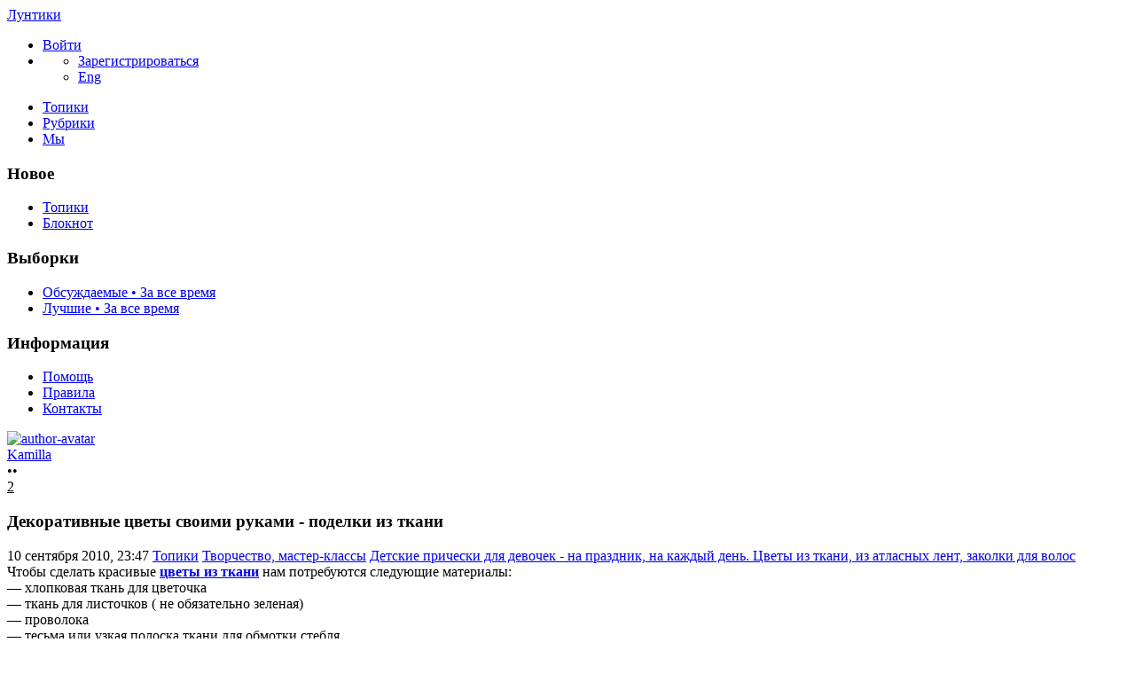

--- FILE ---
content_type: text/html; charset=utf-8
request_url: https://luntiki.ru/blog/pricheski/1205.html
body_size: 14900
content:
<!DOCTYPE html>

<!--[if lt IE 7]> <html class="no-js ie6 oldie" lang="ru"> <![endif]-->
<!--[if IE 7]>    <html class="no-js ie7 oldie" lang="ru"> <![endif]-->
<!--[if IE 8]>    <html class="no-js ie8 oldie" lang="ru"> <![endif]-->
<!--[if gt IE 8]><!--> <html class="no-js" lang="ru"> <!--<![endif]-->
<!--[if !IE]><html lang="ru"><![endif]-->

<head>
	
	<meta charset="utf-8">

	<!--[if IE]>
	<meta http-equiv="X-UA-Compatible" content="IE=edge,chrome=1">
	<![endif]-->

			<title>Декоративные цветы своими руками - поделки из ткани / Детские прически для девочек - на праздник, на каждый день. Цветы из ткани, из атласных лент, заколки для волос / Лунтики | 1205</title>
		<meta name="description" content="Чтобы сделать красивые цветы из ткани нам потребуются следующие материалы: — хлопковая ткань для цветочка — ткань для листочков (">
		<meta name="keywords" content="Декоративные цветы,цветы своими руками,поделки из ткани,детские поделки">

	<meta property="og:title" content="Декоративные цветы своими руками - поделки из ткани - Лунтики" />
	<meta property="og:description" content="Чтобы сделать красивые цветы из ткани нам потребуются следующие материалы: — хлопковая ткань для цветочка — ткань для листочков (" />
	<meta property="og:type" content="article" />
	<meta property="og:url" content="https://luntiki.ru/blog/pricheski/1205.html" />
	<meta property="og:image" content="https://luntiki.ru/uploads/topics/preview/00/00/12/05/ac0975925e.jpg" />

			<meta name="viewport" content="width=device-width, initial-scale=1.0, minimum-scale=1.0, maximum-scale=1.0, user-scalable=no">
		<link rel='stylesheet' href='https://luntiki.ru/templates/cache/new/8549a32a350bbea38a93f8f3d4ce198d.css?v=11112' />
<link rel='stylesheet' href='https://luntiki.ru/templates/skin/new/themes/default/icons/css/fontello.css?v=11112' />

		<link rel="stylesheet" href="https://luntiki.ru/templates/skin/new/css/media.css?v=11112">
	
	<meta name="msapplication-TileColor" content="#ffffff">
	<meta name="msapplication-TileImage" content="icon-win.png">
	<meta name="theme-color" content="#ffffff">

	<link rel="icon" href="https://luntiki.ru/favicon.svg" type="image/svg+xml">
	<link rel="icon" href="https://luntiki.ru/favicon.ico" type="image/x-icon">
	<link rel="icon" type="image/png" href="https://luntiki.ru/images/meta/favicon-16x16.png" sizes="16x16">
	<link rel="icon" type="image/png" href="https://luntiki.ru/images/meta/favicon-32x32.png" sizes="32x32">
	<link rel="icon" type="image/png" href="https://luntiki.ru/images/meta/favicon-48x48.png" sizes="48x48">
	<link rel="apple-touch-icon" href="https://luntiki.ru/images/meta/apple-touch-icon.png" sizes="180x180">
	<link color="#ffffff" rel="mask-icon" href="https://luntiki.ru/images/meta/safari-pinned-tab.svg">
	<link rel="manifest" href="https://luntiki.ru/images/meta/site.webmanifest">
	<link rel="search" type="application/opensearchdescription+xml" href="https://luntiki.ru/search/opensearch/" title="Лунтики. Развиваем детей. Творчество и игрушки" />
	<link rel="preload" href="https://mc.yandex.ru/metrika/tag.js" as="script">

			<link rel="alternate" type="application/rss+xml" href="https://luntiki.ru/rss/comments/1205/" title="Декоративные цветы своими руками - поделки из ткани">
	
			<link rel="canonical" href="https://luntiki.ru/blog/pricheski/1205.html" />
	
	
	<script>
		var DIR_WEB_ROOT 			= 'https://luntiki.ru';
		var DIR_STATIC_SKIN 		= 'https://luntiki.ru/templates/skin/new';
		var DIR_ROOT_ENGINE_LIB 	= 'https://luntiki.ru/engine/lib';
		var LIVESTREET_SECURITY_KEY = '6bc384a0a8ff738396735dfd3a7651a5';
		var SESSION_ID				= '712c38a4b313e3b1f7726e18c51bf4d4';
		var BLOG_USE_TINYMCE		= '';
		var TINYMCE_LANG = 'en';
					TINYMCE_LANG = 'ru';
				var aRouter = new Array();
					aRouter['error'] = 'https://luntiki.ru/error/';
					aRouter['registration'] = 'https://luntiki.ru/r-t/';
					aRouter['profile'] = 'https://luntiki.ru/profile/';
					aRouter['my'] = 'https://luntiki.ru/my/';
					aRouter['blog'] = 'https://luntiki.ru/blog/';
					aRouter['diaries'] = 'https://luntiki.ru/diaries/';
					aRouter['index'] = 'https://luntiki.ru/index/';
					aRouter['topic'] = 'https://luntiki.ru/topic/';
					aRouter['login'] = 'https://luntiki.ru/login/';
					aRouter['people'] = 'https://luntiki.ru/people/';
					aRouter['settings'] = 'https://luntiki.ru/settings/';
					aRouter['tag'] = 'https://luntiki.ru/tag/';
					aRouter['talk'] = 'https://luntiki.ru/talk/';
					aRouter['comments'] = 'https://luntiki.ru/comments/';
					aRouter['rss'] = 'https://luntiki.ru/rss/';
					aRouter['link'] = 'https://luntiki.ru/link/';
					aRouter['question'] = 'https://luntiki.ru/question/';
					aRouter['blogs'] = 'https://luntiki.ru/blogs/';
					aRouter['search'] = 'https://luntiki.ru/search/';
					aRouter['admin'] = 'https://luntiki.ru/admin/';
					aRouter['ajax'] = 'https://luntiki.ru/ajax/';
					aRouter['feed'] = 'https://luntiki.ru/feed/';
					aRouter['stream'] = 'https://luntiki.ru/stream/';
					aRouter['photoset'] = 'https://luntiki.ru/photoset/';
					aRouter['subscribe'] = 'https://luntiki.ru/subscribe/';
					aRouter['language'] = 'https://luntiki.ru/language/';
					aRouter['activity'] = 'https://luntiki.ru/activity/';
					aRouter['write'] = 'https://luntiki.ru/write/';
					aRouter['like'] = 'https://luntiki.ru/like/';
					aRouter['menu'] = 'https://luntiki.ru/menu/';
					aRouter['toynews'] = 'https://luntiki.ru/toynews/';
					aRouter['page'] = 'https://luntiki.ru/page/';
					aRouter['role'] = 'https://luntiki.ru/role/';
					aRouter['role_ajax'] = 'https://luntiki.ru/role_ajax/';
					aRouter['role_people'] = 'https://luntiki.ru/role_people/';
					aRouter['sitemap'] = 'https://luntiki.ru/sitemap/';
					aRouter['category'] = 'https://luntiki.ru/category/';
					aRouter['uploader'] = 'https://luntiki.ru/uploader/';
					aRouter['redirect'] = 'https://luntiki.ru/redirect/';
					aRouter['dontgo'] = 'https://luntiki.ru/dontgo/';
		
		var tinyMCE = false;
	</script>

	<script>
	var LS_ROUTER_ACTION = 'blog';
	var LS_ROUTER_EVENT = 'pricheski';
</script>

		

</head>

	
	



<body class=" ls-user-role-guest ls-user-role-not-admin blog width-fixed">
	<div id="header-preloader"></div>
	<!-- Langchange plugin -->

<!-- /Langchange plugin -->

	<div id="header-back"></div>
				<header id="header">
	
	

	<div class="container2">
		<nav class="navbar clearfix">
			<div id="top-header" class="top-header clearfix">
				<div class="site-brand">
					<a class="site-name" href="https://luntiki.ru">Лунтики</a>
					<i class="feast"></i>
				</div>
				<div class="navbar-right">
					<div class="userbar" aria-label="Меню пользователя">
													<ul class="userset">
								<li class="log"><a href="https://luntiki.ru/login/" class="btn-or js-login-form-show" role="button" aria-label="Войти"><span>Войти</span></a></li>
								<li class="dropdown user-settings" id="dropdown-user">
								<a data-toggle="dropdown" data-target="#" role="button" aria-label="Меню пользователя" id="dropdown-user-trigger"><i class="icons-settings"></i></a>
										<ul class="dropdown-menu">
											<li class="wrapper">
												<a href="https://luntiki.ru/r-t/" class="js-registration-form-show" role="button" aria-label="Зарегистрироваться">Зарегистрироваться</a>
											</li>
											<li>
																									<span class="eng fl-r"><a href="?language=english" class="ex lang" title="Английский" role="button" aria-label="Английский">Eng</a></span>
																							</li>
										</ul>
								</li>
							</ul>
											</div>
				</div>

				<div class="search-box">
					<a href="/page/search/" class="searcher1" role="button" aria-label="Поиск" ><i class="icons-search"></i></a>
				</div>
				<nav class="pages" aria-label="Главное меню">
					<ul class="nav navbar-nav">
						<li class="j1 active"><a href="https://luntiki.ru/blog/">Топики</a></li>
						<li class="j2 "><a href="https://luntiki.ru/blogs/" tabindex="0">Рубрики</a></li>
						<li class="j3 "><a href="https://luntiki.ru/people/" tabindex="0">Мы</a></li>
					</ul>
				</nav>
			</div>
		</nav>

		
	</div>
</header>
		<div id="container2">

			<div id="container" class="">
					<div class="menu-container">
<div class="menu">
	<div class="mob-menu">
								<a href="https://luntiki.ru/login/" title="Написать" class="btn-write js-login-form-show sign-in" role="button" aria-label="Написать"><i class="icons-edit-alt"></i></a>
			
							<a href="/page/search/" class="searcher1" role="button" aria-label="Поиск"><i class="icons-search"></i></a>
										</div>
</div>
</div>					
				<nav id="menuside" class="left-sidebar clearfix">
	
	

																<span id="amenu"></span>
<section class="left-block">
	<header>
		<h3>Новое</h3>
	</header>
	<ul>
				<li ><a href="https://luntiki.ru/blog/new/" title="За 24 часа">Топики </a></li>

		<li ><a href="https://luntiki.ru/diaries/new/" title="За 24 часа">Блокнот </a></li>

			</ul>
</section>

<section class="left-block nav-sort">
	<header>
		<h3>Выборки</h3>
	</header>
	<ul>
					<li ><a href="https://luntiki.ru/blog/discussed/?period=all">Обсуждаемые • За все время</a></li>
		
					<li ><a href="https://luntiki.ru/blog/top/?period=all">Лучшие • За все время</a></li>
		
		
		
	</ul>
</section>													<section class="left-block">
		<header>
			<h3>Информация</h3>
		</header>
		<ul>
			<li ><a href="https://luntiki.ru/page/about/">Помощь</a></li>
			<li ><a href="https://luntiki.ru/page/rules/">Правила</a></li>
			<li ><a href="https://luntiki.ru/page/contacts/">Контакты</a></li>
		</ul>
	</section>
			</nav>
				<div id="wrapper" class="clearfix 
											centr-content 
					 
											 
					">

						<div id="content" role="main" class="main-content " >
								

								

	

<section class="main-topic">
	<article class="topic topic-type-topic js-topic">
		<header>
			<div class="topic-author">
					
<div class="author-profile">
	<a href="https://luntiki.ru/profile/Kamilla/"><img src="https://luntiki.ru/templates/skin/new/images/avatar_female_48x48.svg" alt="author-avatar" class="author-avatar"></a>
	<div>
		<div class="b-r">
			<span class="f-b"><a rel="author" href="https://luntiki.ru/profile/Kamilla/" class="user-name"><span class="r1">Kamilla</span></a> 
						<span class="online-marker status-offline" title="Оффлайн"></span>
						</span>
		</div>
								</div>
</div>				
				<div class="author-links">
										<div class="topic-lickes topic-full topic-info-vote">
						<div id="vote_area_topic_1205" class="vote-topic
																	
																																			vote-not-self
																	
																																			not-voted
																	
																	
																	">
							<div class="vote-item vote-up" role="button" aria-label="нравится" onclick="return ls.vote.vote(1205,this,1,'topic');">
								<span class="no-p"><i class="icons-thumbs_up"></i></span>
							</div>
							<div class="vote-item vote-count" title="всего проголосовало: 0">
								<span class="no-p" id="vote_total_topic_1205">
																	&bull;&bull;
																</span>
							</div>
							
													</div>
					</div>

					<span class="topic-info-favourite" role="button" aria-label="добавить в избранное" onclick="return ls.favourite.toggle(1205,$('#fav_topic_1205'),'topic');">
						<u id="fav_topic_1205" class="favourite icons-f " title="избранное"></u><u class="fav-count favourite-count" id="fav_count_topic_1205"></u>
					</span>

					<span class="topic-comment"><a href="https://luntiki.ru/blog/pricheski/1205.html#comments" title="читать комментарии" aria-label="читать комментарии"><i class="icon icons-topic"></i></a><u title="Комментарии">2</u></span>
				</div>
			</div>

			<h1 class="main-topic-title topic-title">
									 
					Декоративные цветы своими руками - поделки из ткани
																
				<span class="topic-info">
					
					
				</span>
			</h1>
		</header>

		<div class="topic-category">
			<span><time datetime="2010-09-10T23:47:35+04:00" title="10 сентября 2010, 23:47">10 сентября 2010, 23:47</time></span>
						<a href="https://luntiki.ru/blog/" class="topic-blog">Топики</a><i class="icons-chevron-right"></i>
												<a href="https://luntiki.ru/category/tvorchestvo-masterklassy/" class="topic-blog">Творчество, мастер-классы</a><i class="icons-chevron-right"></i>
								<a href="https://luntiki.ru/blog/pricheski/" class="topic-blog">Детские прически для девочек - на праздник, на каждый день. Цветы из ткани, из атласных лент, заколки для волос</a>
									<a href="#" onclick="return ls.infobox.showInfoBlog(this,3135);"><i class="icons-chevron-down orange"></i></a>
									</div>

			
		<div class="topic-body">
			<div class="topic-text" id="topic_content_id_1205">
				Чтобы сделать красивые <strong><a href="https://luntiki.ru/blog/pricheski/">цветы из ткани</a></strong> нам потребуются следующие материалы:<br/>
 — хлопковая ткань для цветочка<br/>
 — ткань для листочков ( не обязательно зеленая)<br/>
 — проволока<br/>
 — тесьма или узкая полоска ткани для обмотки стебля<br/>
 — клей для декупажа<br/>
 — кисточка или спонжик для нанесения клея<br/>
 — простые и рельефные ножницы <br/>
<br/>
Смотрите что мы будем делать:<br/>
<img src="https://luntiki.ru/uploads/images/f/a/1/a/181/f64ec3c8c9.jpg" title="Декоративные цветы своими руками - поделки из ткани"/><br/>
Мастеркласс в карттинках:<br/>
<img src="https://luntiki.ru/uploads/images/1/c/e/7/181/001e54fe89.jpg" title="Декоративные цветы своими руками - поделки из ткани"/><br/>
<br/>
Другие темы из этого раздела смотрите здесь — <strong><a href="https://luntiki.ru/blog/masterclass/">Мастерклассы — интересно для взрослых и детей</a></strong>
				<br>
				<script>
    document.addEventListener("DOMContentLoaded", function() {
        LikeThis.Init({
            view: 'guest', target_type: 'like_topic_image', target_id:   1205
        });
        let likeImages = [];
                LikeThis.AddImages(likeImages);
        LikeThis.ParseTopicImages();
        LikeThis.Start();
    });
</script>
			</div>
		</div>

		<footer class="topic-footer">
		<div class="topic-bottom">
			<div class="author-links f-t">
				<div class="topic-info">
					<script>
	document.addEventListener("DOMContentLoaded", function () {
		var oSocialCounter = new TSocialCounter();
		oSocialCounter.Init();
		$('#modal-social-share').jqm();
		$('#modal-social-share-button').on('click', function () {
			$('#modal-social-share').jqmShow();
			return false;
		});
		$('#modal-social-share-button-copy').on('click', function () {
			ls.comments.copyToClipboard($('#modal-social-share-link').val().toString().toLowerCase());
			ls.msg.notice(null, "Ссылка скопирована");
			return false;
		});
		$('#modal-social-share-link').val(window.location.href);
	});
</script>

<span class="social_button">
	<a href="#" id="modal-social-share-button">
		<i class="icons-share-go"></i>
	</a>
</span>

<div class="modal modal-box" id="modal-social-share">
	<header class="modal-header mb-20 ta-l">
		<h3>
			<i class="icons-share-go"></i> Поделиться
		</h3>
		<a href="#" class="close jqmClose"></a>
	</header>
	<div class="modal-content">
		<div class="socialcounters">
											<a href="#telegram" class="button"><i class="icons-telegram"></i></a>
											<a href="#whatsapp" class="button"><i class="icons-whatsapp"></i></a>
											<a href="#viber" class="button"><i class="icons-phone-circled"></i></a>
											<a href="#vk" class="button"><i class="icons-vk"></i></a>
											<a href="#ok" class="button"><i class="icons-odnoklassniki"></i></a>
											<a href="#twitter" class="button"><i class="icons-twitter"></i></a>											<a href="#pint" class="button"><i class="icons-pinterest"></i></a>
						<input type="hidden" id="og_image" value="https://luntiki.ru/uploads/images/f/a/1/a/181/f64ec3c8c9.jpg"/>
		</div>
		<p class="socialcounters-link">
			<input type="text" id="modal-social-share-link" name="modal-social-share-link" class="input-text input-width-full" readonly>
			<a href="#" id="modal-social-share-button-copy" class="mt-10 fl-l"><i class="icons-link black fs-18"></i>Скопировать ссылку</a>
		</p>
	</div>
</div>
				</div>
			</div>
		</div>
</footer>
					
			</article>
</section>
	





<section class="comments" id="comments">
	<header class="comments-header clearfix ">
		<div class="wrapper">
			<h3 class="pull-left">
				Комментарии				(2)
			</h3>

					</div>
		<a id="comments"></a>
	</header>

								 
		
		<div class="comment-wrapper" id="comment_wrapper_id_2651">
		
<div id="comment_id_2651" class="comment
														
														">
			<a id="comment2651"></a>
		<div class="icons-f folding"></div>
		<ul class="comment-info">
            													<li class="comment-date topic-date">
					<time datetime="2010-09-18T20:14:40+04:00" title="18 сентября 2010, 20:14">
						18 сентября 2010, 20:14
					</time>
				</li>
					</ul>
		<div id="comment_content_id_2651" class="comment-content">
			<div class=" text ">
													Совсем просто, а как красиво!
							</div>
		</div>

		<ul class="comment-info">
							<li id="vote_area_comment_2651" class="vote 
															">
					<i class="icons-arrow-up" onclick="return ls.vote.vote_target(2651,this,1,'comment', 'topic');" role="button"></i>
					<span class="vote-count" id="vote_total_comment_2651">0</span>

									</li>
			
			<li class="comment-avat"><a href="https://luntiki.ru/profile/Zosya/"><img src="https://luntiki.ru/templates/skin/new/images/avatar_female_24x24.svg" alt="Zosya" loading="lazy"/></a></li>
			<li class="comment-author " title="">
				<a href="https://luntiki.ru/profile/Zosya/">Zosya</a>
								</li>
			<li class="comment-link">
				<a href="#comment2651" title="Ссылка на комментарий" class="comment-anchor">
					<i class="notes icons-anchor-1"></i>
				</a>
			</li>
		
			<li class="goto goto-comment-child comment-edit"><a href="#" title="Обратно к ответу"><i class="icons-arrow-curved orange"></i></a></li>

								</ul>
	</div> 
														</div>
		
		<div class="comment-wrapper" id="comment_wrapper_id_2656">
		
<div id="comment_id_2656" class="comment
														
														">
			<a id="comment2656"></a>
		<div class="icons-f folding"></div>
		<ul class="comment-info">
            													<li class="comment-date topic-date">
					<time datetime="2010-09-18T21:30:41+04:00" title="18 сентября 2010, 21:30">
						18 сентября 2010, 21:30
					</time>
				</li>
					</ul>
		<div id="comment_content_id_2656" class="comment-content">
			<div class=" text ">
													Красиво-то как!
							</div>
		</div>

		<ul class="comment-info">
							<li id="vote_area_comment_2656" class="vote 
															">
					<i class="icons-arrow-up" onclick="return ls.vote.vote_target(2656,this,1,'comment', 'topic');" role="button"></i>
					<span class="vote-count" id="vote_total_comment_2656">0</span>

									</li>
			
			<li class="comment-avat"><a href="https://luntiki.ru/profile/malika/"><img src="https://luntiki.ru/uploads/images/88/avatar_24x24.jpg?020854" alt="malika" loading="lazy"/></a></li>
			<li class="comment-author " title="">
				<a href="https://luntiki.ru/profile/malika/">malika</a>
								</li>
			<li class="comment-link">
				<a href="#comment2656" title="Ссылка на комментарий" class="comment-anchor">
					<i class="notes icons-anchor-1"></i>
				</a>
			</li>
		
			<li class="goto goto-comment-child comment-edit"><a href="#" title="Обратно к ответу"><i class="icons-arrow-curved orange"></i></a></li>

								</ul>
	</div> 
							</div>			</section>




<section class="comments topic-comments">
						<h4 class="reply-header">
				<a href="https://luntiki.ru/login/" class="btn-or link-d js-login-form-show sign-in">Мое мнение</a>
			</h4>
			</section>

	

			
		</div><!-- /content -->
					<aside id="sidebar" class="sidebar-right">
	

							<section class="cent-block similar-topic block-shopik">
		<header class="block-header ml-10">
			<h3>Похожие топики на Лунтиках</h3>
		</header>
		<div>
			<ul class="goods-items clearfix">
																			<li class="goods-item">
						<a href="https://luntiki.ru/blog/podelki/663.html" class="sh" rel="nofollow"><img src="https://luntiki.ru/uploads/topics/preview/00/00/06/63/24e05affba.jpg" alt="Цветы из бумаги  со стразами - делаем сами, фото, описание" class="image" loading="lazy"/></a>
						<div class="mt-5">
							<span class="similar-title">
								<a href="https://luntiki.ru/blog/podelki/663.html" class="link-bl" rel="nofollow">Цветы из бумаги  со стразами - делаем сами, фото, описание</a>
							</span>
						</div>
					</li>
																			<li class="goods-item">
						<a href="https://luntiki.ru/blog/podelki/665.html" class="sh" rel="nofollow"><img src="https://luntiki.ru/uploads/topics/preview/00/00/06/65/4f668ca0e0.jpg" alt="Корзина для подарка - как сделать, фото, описание" class="image" loading="lazy"/></a>
						<div class="mt-5">
							<span class="similar-title">
								<a href="https://luntiki.ru/blog/podelki/665.html" class="link-bl" rel="nofollow">Корзина для подарка - как сделать, фото, описание</a>
							</span>
						</div>
					</li>
																			<li class="goods-item">
						<a href="https://luntiki.ru/blog/podelki/835.html" class="sh" rel="nofollow"><img src="https://luntiki.ru/uploads/topics/preview/00/00/08/35/6ca9dda422.jpg" alt="Поделки и аппликации для детского сада из закрученных  полосок цветной бумаги" class="image" loading="lazy"/></a>
						<div class="mt-5">
							<span class="similar-title">
								<a href="https://luntiki.ru/blog/podelki/835.html" class="link-bl" rel="nofollow">Поделки и аппликации для детского сада из закрученных  полосок цветной бумаги</a>
							</span>
						</div>
					</li>
																			<li class="goods-item">
						<a href="https://luntiki.ru/blog/podelki/854.html" class="sh" rel="nofollow"><img src="https://luntiki.ru/uploads/topics/preview/00/00/08/54/8d93006bb4.jpg" alt="Объемные фигурки из бумаги - зоопарк" class="image" loading="lazy"/></a>
						<div class="mt-5">
							<span class="similar-title">
								<a href="https://luntiki.ru/blog/podelki/854.html" class="link-bl" rel="nofollow">Объемные фигурки из бумаги - зоопарк</a>
							</span>
						</div>
					</li>
																			<li class="goods-item">
						<a href="https://luntiki.ru/blog/kwilling/894.html" class="sh" rel="nofollow"><img src="https://luntiki.ru/uploads/topics/preview/00/00/08/94/01032e84f4.jpg" alt="Поделки из бумаги, Забавная миниатюрная кукла - делаем по технике квиллинг" class="image" loading="lazy"/></a>
						<div class="mt-5">
							<span class="similar-title">
								<a href="https://luntiki.ru/blog/kwilling/894.html" class="link-bl" rel="nofollow">Поделки из бумаги, Забавная миниатюрная кукла - делаем по технике квиллинг</a>
							</span>
						</div>
					</li>
																			<li class="goods-item">
						<a href="https://luntiki.ru/blog/podelki/896.html" class="sh" rel="nofollow"><img src="https://luntiki.ru/uploads/topics/preview/00/00/08/96/29cd13dde3.jpg" alt="Детские поделки из цветной бумаги и картона - интересные идеи для творчества" class="image" loading="lazy"/></a>
						<div class="mt-5">
							<span class="similar-title">
								<a href="https://luntiki.ru/blog/podelki/896.html" class="link-bl" rel="nofollow">Детские поделки из цветной бумаги и картона - интересные идеи для творчества</a>
							</span>
						</div>
					</li>
							</ul>
			</div>
	</section>
																															<section class="block imaster hide-mob">
		<div class="block-header">
			<h3>Разделы <a href="https://luntiki.ru/blogs/" aria-label="Все разделы"><span class="fs-22 c-grey fl-r"><i class="icons-amenu"></i></span></a></h3>
		</div>
		<nav class="menutree">
			<ul class="active level0">
					
			<li class="level0 blog-only">
							<div class="icons-f regular" id="d5200" onclick="reverseMenu('5200'); return false;"></div>
				<a class="regular" href="https://luntiki.ru/category/obuchenie-razvitie/">Обучение и развитие</a>
				<ul class="regular level1" id="m5200">
						
			<li class="level1">
							<span class="tree-name"><a class="regular"  href="https://luntiki.ru/blog/zagadki/">Детские загадки для детей о животных, растениях, предметах</a></span>
					</li>
			<li class="level1">
							<span class="tree-name"><a class="regular"  href="https://luntiki.ru/blog/konstruktor/">Детские конструкторы, шнуровки и другие наборы для детского творчества</a></span>
					</li>
			<li class="level1">
							<span class="tree-name"><a class="regular"  href="https://luntiki.ru/blog/pesni/">Детские песни, колыбельные - текст и ноты</a></span>
					</li>
			<li class="level1">
							<span class="tree-name"><a class="regular"  href="https://luntiki.ru/blog/ploschadki/">Игровая площадка своими руками: качели, песочницы, клумбы</a></span>
					</li>
			<li class="level1">
							<span class="tree-name"><a class="regular"  href="https://luntiki.ru/blog/kak_rebenka/">Как научить, помочь, вылечить ребенка. Ответы на вопросы</a></span>
					</li>
			<li class="level1">
							<span class="tree-name"><a class="regular"  href="https://luntiki.ru/blog/umnica/">Логические задачи для развития логики, памяти, фантазии, мышления и моторики</a></span>
					</li>
			<li class="level1">
							<span class="tree-name"><a class="regular"  href="https://luntiki.ru/blog/why/">Маленькие Почемучки</a></span>
					</li>
			<li class="level1">
							<span class="tree-name"><a class="regular"  href="https://luntiki.ru/blog/metodika/">Методики раннего развития детей, проблемы воспитания и обучения</a></span>
					</li>
			<li class="level1">
							<span class="tree-name"><a class="regular"  href="https://luntiki.ru/blog/poslovicy/">Пословицы и поговорки, народные приметы</a></span>
					</li>
			<li class="level1">
							<span class="tree-name"><a class="regular"  href="https://luntiki.ru/blog/byliny/">Русские былины и сказки</a></span>
					</li>
			<li class="level1">
							<span class="tree-name"><a class="regular"  href="https://luntiki.ru/blog/Pushkin/">Сказки Александра Сергеевича Пушкина</a></span>
					</li>
			<li class="level1">
							<span class="tree-name"><a class="regular"  href="https://luntiki.ru/blog/skorogovorki/">Скороговорки для развития речи и дикции, чистоговорки</a></span>
					</li>
			<li class="level1">
							<span class="tree-name"><a class="regular"  href="https://luntiki.ru/blog/chtenie/">Слова детских песен, стихи, считалочки, мирилки, дразнилки</a></span>
					</li>
			<li class="level1">
							<span class="tree-name"><a class="regular"  href="https://luntiki.ru/blog/chastushki/">Смешные детские народные частушки, песни переделки</a></span>
					</li>
					</ul>
					</li>
			<li class="level0 blog-only">
							<div class="icons-f regular" id="d5201" onclick="reverseMenu('5201'); return false;"></div>
				<a class="regular" href="https://luntiki.ru/category/razvlecheniya-igrushki/">Развлечения, игрушки</a>
				<ul class="regular level1" id="m5201">
						
			<li class="level1">
							<span class="tree-name"><a class="regular"  href="https://luntiki.ru/blog/audioskazki/">Аудиосказки для детей, мультики</a></span>
					</li>
			<li class="level1">
							<span class="tree-name"><a class="regular"  href="https://luntiki.ru/blog/igra/">Детские коллективные подвижные игры для детей</a></span>
					</li>
			<li class="level1">
							<span class="tree-name"><a class="regular"  href="https://luntiki.ru/blog/devochki/">Игрушки для девочек</a></span>
					</li>
			<li class="level1">
							<span class="tree-name"><a class="regular"  href="https://luntiki.ru/blog/malyshi/">Игрушки для малышей</a></span>
					</li>
			<li class="level1">
							<span class="tree-name"><a class="regular"  href="https://luntiki.ru/blog/malchiki/">Игрушки для мальчиков</a></span>
					</li>
			<li class="level1">
							<span class="tree-name"><a class="regular"  href="https://luntiki.ru/blog/igrushki/">Интерактивные игрушки Hasbro, Vtech, Fisher Price и других</a></span>
					</li>
			<li class="level1">
							<span class="tree-name"><a class="regular"  href="https://luntiki.ru/blog/lyubimyeigrushki/">Любимые игрушки детей</a></span>
					</li>
			<li class="level1">
							<span class="tree-name"><a class="regular"  href="https://luntiki.ru/blog/prazdnik/">Подготовка и проведение праздников - сценарии, программа, меню</a></span>
					</li>
			<li class="level1">
							<span class="tree-name"><a class="regular"  href="https://luntiki.ru/blog/paskras/">Развлекалочка для детей - тесты, игры, раскраски</a></span>
					</li>
			<li class="level1">
							<span class="tree-name"><a class="regular"  href="https://luntiki.ru/blog/anekdoty/">Смешные анекдоты и приколы</a></span>
					</li>
					</ul>
					</li>
			<li class="level0 blog-only">
							<div class="icons-f active" id="d5202" onclick="reverseMenu('5202'); return false;"></div>
				<a class="regular" href="https://luntiki.ru/category/tvorchestvo-masterklassy/">Творчество, мастер-классы</a>
				<ul class="active level1" id="m5202">
						
			<li class="level1">
							<span class="tree-name"><a class="regular"  href="https://luntiki.ru/blog/podelki/">Аппликации, поделки из цветной бумаги, картона, теста, пластилина</a></span>
					</li>
			<li class="level1">
							<span class="tree-name"><a class="regular"  href="https://luntiki.ru/blog/biser/">Бисероплетение</a></span>
					</li>
			<li class="level1">
							<span class="tree-name"><a class="regular"  href="https://luntiki.ru/blog/master/">Вышивка крестиком и бисером</a></span>
					</li>
			<li class="level1">
							<span class="tree-name"><a class="regular"  href="https://luntiki.ru/blog/vyazanyigrushki/">Вязанные игрушки крючком и на спицах</a></span>
					</li>
			<li class="level1">
							<span class="tree-name"><a class="regular"  href="https://luntiki.ru/blog/pinetki/">Детские пинетки, тапочки, шапочки - шитье и вязание спицами и крючком</a></span>
					</li>
			<li class="level1">
							<span class="tree-name"><a class="active"  href="https://luntiki.ru/blog/pricheski/">Детские прически для девочек</a></span>
					</li>
			<li class="level1">
							<span class="tree-name"><a class="regular"  href="https://luntiki.ru/blog/interier/">Дизайн, оформление детской комнаты</a></span>
					</li>
			<li class="level1">
							<span class="tree-name"><a class="regular"  href="https://luntiki.ru/blog/zakladki/">Закладка для книг, игольницы, пеналы своими руками</a></span>
					</li>
			<li class="level1">
							<span class="tree-name"><a class="regular"  href="https://luntiki.ru/blog/interesting/">Интересненькое</a></span>
					</li>
			<li class="level1">
							<span class="tree-name"><a class="regular"  href="https://luntiki.ru/blog/plastika/">Лепка из полимерной глины, папье маше, пластилина</a></span>
					</li>
			<li class="level1">
							<span class="tree-name"><a class="regular"  href="https://luntiki.ru/blog/makrame/">Макраме. Схемы плетения</a></span>
					</li>
			<li class="level1">
							<span class="tree-name"><a class="regular"  href="https://luntiki.ru/blog/karnaval/">Маскарадные идеи - маски, шляпки, костюмы</a></span>
					</li>
			<li class="level1">
							<span class="tree-name"><a class="regular"  href="https://luntiki.ru/blog/igrushka/">Мягкие игрушки своими руками</a></span>
					</li>
			<li class="level1">
							<span class="tree-name"><a class="regular"  href="https://luntiki.ru/blog/draw/">Наши работы своими руками</a></span>
					</li>
			<li class="level1">
							<span class="tree-name"><a class="regular"  href="https://luntiki.ru/blog/kovrik/">Оригинальные коврики, кармашки, ящики для игрушек</a></span>
					</li>
			<li class="level1">
							<span class="tree-name"><a class="regular"  href="https://luntiki.ru/blog/priroda/">Поделки из природного материала - из шишек, из спичек, из ракушек</a></span>
					</li>
			<li class="level1">
							<span class="tree-name"><a class="regular"  href="https://luntiki.ru/blog/vopros/">Предложения и вопросы</a></span>
					</li>
			<li class="level1">
							<span class="tree-name"><a class="regular"  href="https://luntiki.ru/blog/prihvatki/">Прихватки для кухни, подставки</a></span>
					</li>
			<li class="level1">
							<span class="tree-name"><a class="regular"  href="https://luntiki.ru/blog/kvilting/">Пэчворк, лоскутное шитье</a></span>
					</li>
			<li class="level1">
							<span class="tree-name"><a class="regular"  href="https://luntiki.ru/blog/scrap/">Скрап открытки, фотоальбомы, картинки. Иллюстрации. Cкрапбукинг</a></span>
					</li>
			<li class="level1">
							<span class="tree-name"><a class="regular"  href="https://luntiki.ru/blog/origami/">Схемы сборки оригами из бумаги</a></span>
					</li>
			<li class="level1">
							<span class="tree-name"><a class="regular"  href="https://luntiki.ru/blog/masterclass/">Творческие идеи с мастер-классами</a></span>
					</li>
			<li class="level1">
							<span class="tree-name"><a class="regular"  href="https://luntiki.ru/blog/detskisad/">Творчество в детском саду</a></span>
					</li>
			<li class="level1">
							<span class="tree-name"><a class="regular"  href="https://luntiki.ru/blog/valyanie/">Техника валяние из шерсти</a></span>
					</li>
			<li class="level1">
							<span class="tree-name"><a class="regular"  href="https://luntiki.ru/blog/kwilling/">Техника квиллинг, бумагокручение</a></span>
					</li>
			<li class="level1">
							<span class="tree-name"><a class="regular"  href="https://luntiki.ru/blog/ukrashenie/">Украшение комнаты к празднику, гирлянды, букеты цветов</a></span>
					</li>
			<li class="level1">
							<span class="tree-name"><a class="regular"  href="https://luntiki.ru/blog/podarki/">Упаковка и украшение подарков</a></span>
					</li>
			<li class="level1">
							<span class="tree-name"><a class="regular"  href="https://luntiki.ru/blog/risunok/">Уроки рисования карандашом</a></span>
					</li>
					</ul>
					</li>
				</ul>
		</nav>
	</section>
										<section class="block block-type-stream">
	

	<div class="block-header">
		<h3>
			<a href="https://luntiki.ru/comments/" title="Весь эфир">Прямой эфир</a>
		</h3>
		<div class="block-update js-block-stream-update" role="button" aria-label="Обновить"></div>

		<ul class="nav nav-pills js-block-blogs-nav" >
			<li class="active js-block-stream-item" data-type="comment">
				<a href="#" role="button" aria-label="Комментарии">Комментарии</a>
			</li>
			<li class="js-block-stream-item" data-type="topic">
				<a href="#" role="button" aria-label="Публикации">Публикации</a>
			</li>
			
		</ul>

		<ul class="nav-pills js-block-stream-dropdown" style="display: none;">
			<li class="dropdown active js-block-stream-dropdown-trigger"><a href="#">Комментарии</a> <i class="icon-synio-arrows"></i>
				<ul class="dropdown-menu js-block-stream-dropdown-items">
					<li class="active js-block-stream-item" data-type="comment">
						<a href="#">Комментарии</a>
					</li>
					<li class="js-block-stream-item" data-type="topic">
						<a href="#">Публикации</a>
					</li>
					
				</ul>
			</li>
		</ul>
	</div>

	

	<div class="block-content">
		<div class="js-block-stream-content">
			<ul class="latest-list">
							
		<li class="js-title-comment even">
			<a href="https://luntiki.ru/profile/Stella/" class="user-bl" rel="nofollow"><img src="https://luntiki.ru/templates/skin/new/images/avatar_female_24x24.svg" alt="avatar" class="avatar"> Stella</a>
			<p><a href="https://luntiki.ru/blog/umnica/5165.html#comment5480" class="topic-title">Задача на логику для детей</a>
			 <span>1</span>			 <a href="https://luntiki.ru/blog/umnica/" class="blog-title"><i class="icons-picasa c-red"></i> Логические задачи. Задания для развития логики, памяти, фантазии, мышления и моторики у детей</a></p>
		</li>
							
		<li class="js-title-comment ">
			<a href="https://luntiki.ru/profile/Anna/" class="user-bl" rel="nofollow"><img src="https://luntiki.ru/uploads/images/00/00/05/2022/07/22/avatar_24x24.jpg?005919" alt="avatar" class="avatar"> Anna</a>
			<p><a href="https://luntiki.ru/blog/umnica/5156.html#comment5479" class="topic-title">Задача на логику для детей</a>
			 <span>2</span>			 <a href="https://luntiki.ru/blog/umnica/" class="blog-title"><i class="icons-picasa c-red"></i> Логические задачи. Задания для развития логики, памяти, фантазии, мышления и моторики у детей</a></p>
		</li>
							
		<li class="js-title-comment even">
			<a href="https://luntiki.ru/profile/Stella/" class="user-bl" rel="nofollow"><img src="https://luntiki.ru/templates/skin/new/images/avatar_female_24x24.svg" alt="avatar" class="avatar"> Stella</a>
			<p><a href="https://luntiki.ru/blog/umnica/5062.html#comment5477" class="topic-title">Логическая задача для детей</a>
			 <span>1</span>			 <a href="https://luntiki.ru/blog/umnica/" class="blog-title"><i class="icons-picasa c-red"></i> Логические задачи. Задания для развития логики, памяти, фантазии, мышления и моторики у детей</a></p>
		</li>
							
		<li class="js-title-comment ">
			<a href="https://luntiki.ru/profile/sofi/" class="user-bl" rel="nofollow"><img src="https://luntiki.ru/uploads/images/1/avatar_24x24.jpg?010652" alt="avatar" class="avatar"> sofi</a>
			<p><a href="https://luntiki.ru/blog/umnica/5065.html#comment5476" class="topic-title">Задача на внимательность для детей</a>
			 <span>1</span>			 <a href="https://luntiki.ru/blog/umnica/" class="blog-title"><i class="icons-picasa c-red"></i> Логические задачи. Задания для развития логики, памяти, фантазии, мышления и моторики у детей</a></p>
		</li>
							
		<li class="js-title-comment even">
			<a href="https://luntiki.ru/profile/sofi/" class="user-bl" rel="nofollow"><img src="https://luntiki.ru/uploads/images/1/avatar_24x24.jpg?010652" alt="avatar" class="avatar"> sofi</a>
			<p><a href="https://luntiki.ru/blog/umnica/5064.html#comment5475" class="topic-title">Математическая задача для детей</a>
			 <span>1</span>			 <a href="https://luntiki.ru/blog/umnica/" class="blog-title"><i class="icons-picasa c-red"></i> Логические задачи. Задания для развития логики, памяти, фантазии, мышления и моторики у детей</a></p>
		</li>
							
		<li class="js-title-comment ">
			<a href="https://luntiki.ru/profile/Stella/" class="user-bl" rel="nofollow"><img src="https://luntiki.ru/templates/skin/new/images/avatar_female_24x24.svg" alt="avatar" class="avatar"> Stella</a>
			<p><a href="https://luntiki.ru/blog/umnica/5058.html#comment5474" class="topic-title">Детская задача на внимательность</a>
			 <span>2</span>			 <a href="https://luntiki.ru/blog/umnica/" class="blog-title"><i class="icons-picasa c-red"></i> Логические задачи. Задания для развития логики, памяти, фантазии, мышления и моторики у детей</a></p>
		</li>
							
		<li class="js-title-comment even">
			<a href="https://luntiki.ru/profile/Stella/" class="user-bl" rel="nofollow"><img src="https://luntiki.ru/templates/skin/new/images/avatar_female_24x24.svg" alt="avatar" class="avatar"> Stella</a>
			<p><a href="https://luntiki.ru/blog/umnica/5059.html#comment5473" class="topic-title">Интересная задача на логику</a>
			 <span>2</span>			 <a href="https://luntiki.ru/blog/umnica/" class="blog-title"><i class="icons-picasa c-red"></i> Логические задачи. Задания для развития логики, памяти, фантазии, мышления и моторики у детей</a></p>
		</li>
							
		<li class="js-title-comment ">
			<a href="https://luntiki.ru/profile/malika/" class="user-bl" rel="nofollow"><img src="https://luntiki.ru/uploads/images/88/avatar_24x24.jpg?020854" alt="avatar" class="avatar"> malika</a>
			<p><a href="https://luntiki.ru/blog/umnica/5054.html#comment5471" class="topic-title">Логическая задача для детей</a>
			 <span>2</span>			 <a href="https://luntiki.ru/blog/umnica/" class="blog-title"><i class="icons-picasa c-red"></i> Логические задачи. Задания для развития логики, памяти, фантазии, мышления и моторики у детей</a></p>
		</li>
							
		<li class="js-title-comment even">
			<a href="https://luntiki.ru/profile/lina/" class="user-bl" rel="nofollow"><img src="https://luntiki.ru/uploads/images/3/avatar_24x24.jpg?005408" alt="avatar" class="avatar"> lina</a>
			<p><a href="https://luntiki.ru/blog/umnica/5053.html#comment5469" class="topic-title">Детская задача на внимательность</a>
			 <span>1</span>			 <a href="https://luntiki.ru/blog/umnica/" class="blog-title"><i class="icons-picasa c-red"></i> Логические задачи. Задания для развития логики, памяти, фантазии, мышления и моторики у детей</a></p>
		</li>
							
		<li class="js-title-comment ">
			<a href="https://luntiki.ru/profile/Stella/" class="user-bl" rel="nofollow"><img src="https://luntiki.ru/templates/skin/new/images/avatar_female_24x24.svg" alt="avatar" class="avatar"> Stella</a>
			<p><a href="https://luntiki.ru/blog/umnica/5049.html#comment5467" class="topic-title">Выберите самого глупого человека на картинке. Почему именно он?</a>
			 <span>1</span>			 <a href="https://luntiki.ru/blog/umnica/" class="blog-title"><i class="icons-picasa c-red"></i> Логические задачи. Задания для развития логики, памяти, фантазии, мышления и моторики у детей</a></p>
		</li>
	</ul>

<footer>
	<a href="https://luntiki.ru/comments/">Весь эфир</a></a>
</footer>
		</div>
	</div>
</section>															</aside>			</div> <!-- /wrapper -->
</div> <!-- /container -->
</div> <!-- /container2 -->

<footer id="footer" class="footer clearfix">
	<div class="container2">
		<div class="footer-top">
			<div class="footer-col">
				<ul class="masters-u">
											<li><a href="https://luntiki.ru/login/" class="js-login-form-show sign-in" rel="nofollow">Войти</a></li>
										<li><a href="https://luntiki.ru">Лунтики</a></li>
					<li><a href="https://luntiki.ru/blogs/">Рубрики</a></li>
										<li><a href="https://luntiki.ru/page/about/" rel="nofollow">Помощь</a></li>
					<li><a href="https://luntiki.ru/page/rules/" rel="nofollow">Правила</a></li>
					<li><a href="https://luntiki.ru/page/agreement/" rel="nofollow">Соглашение</a></li>
					<li><a href="https://luntiki.ru/page/agreement/terms/" rel="nofollow">Конфиденциальность</a></li>
					<li>	<a href="https://luntiki.ru/?force-mobile=off" rel="nofollow" role="button" aria-label="Выбрать">В версию для ПК</a>
</li>
				</ul>
			</div>

			<div class="footer-col col-2">
				<ul>

					<li class="n-t">
						Администрация luntiki.ru не несет ответственность за публикации, размещенные пользователями сайта. Использование материалов допускается с активной ссылкой на первоисточник
					</li>
					<li class="n-t lt">
						© Лунтики 

						<span class="fl-r">
							
								<!--LiveInternet counter--><img id="licntFD51" width="12" height="12" style="border:0;width:12px" 
								title="LiveInternet"
								src="[data-uri]"
								alt=""/><script>(function(d,s){d.getElementById("licntFD51").src=
								"https://counter.yadro.ru/hit?t44.1;r"+escape(d.referrer)+
								((typeof(s)=="undefined")?"":";s"+s.width+"*"+s.height+"*"+
								(s.colorDepth?s.colorDepth:s.pixelDepth))+";u"+escape(d.URL)+
								";h"+escape(d.title.substring(0,150))+";"+Math.random()})
								(document,screen)</script><!--/LiveInternet-->
							
						</span>
					</li>
				</ul>
			</div>
		</div>

			
	</div>
</footer> 


<section class="toolbar" id="toolbar">
	

																												
<section class="toolbar-scrollup" id="toolbar_scrollup">
	<a onclick="return ls.toolbar.up.goUp();" title="Вверх" role="button" aria-label="Вверх"><i class="icons-chevron-up"></i></a>
</section>

<section class="toolbar-scrollup" id="toolbar_scrolldown">
    <a onclick="return ls.toolbar.up.goDown();" title="Вниз" role="button" aria-label="Вниз"><i class="icons-chevron-down"></i></a>
</section>			</section>

				<div class="modal modal-l" id="window_login_form">
		<header class="modal-header">
			<ul class="nav nav-pills nav-pills-tabs mt-20">
				<li class="active js-block-popup-login-item" data-type="login"><a role="button" aria-label="Войти">Войти</a></li>
			</ul>
			<a class="close jqmClose" role="button" aria-label="Закрыть"></a>
		</header>
		<script>
            document.addEventListener("DOMContentLoaded", function() {
				$('#popup-login-form').bind('submit',function(){
					ls.user.login('popup-login-form');
					return false;
				});
				$('#popup-login-form-submit').attr('disabled',false);
			});
		</script>

		<div class="modal-content">
			<div class="tab-content js-block-popup-login-content" data-type="login">
				
				<form action="https://luntiki.ru/login/" class="m-form" method="post" id="popup-login-form" >
					
						<p class="login-hello">Ждем в гости!</p>
						<p>
							<span>
								<input type="text" name="login" id="popup-login" placeholder="Логин или e-mail" class="input-text">
							</span>
						</p>
						<p>
							<span>
								<input type="password" name="password" id="popup-password" placeholder="Пароль" class="input-text">
							</span>
							<small class="validate-error-hide validate-error-login"></small>
						</p>
						<div class="in-form">
							<label class="remember-label control control--checkbox"><input type="checkbox" name="remember" class="input-checkbox" checked /> <span class="control__indicator"></span> Запомнить меня</label>
						
							<button type="submit"  name="submit_login" class="btn-or" id="popup-login-form-submit" disabled="disabled">Войти</button>
						</div>
						<br><br><br>
						
						
						<p class="login-links">
							<a href="https://luntiki.ru/r-t/">Зарегистрироваться</a> или <a class="js-block-popup-login-item" data-type="reminder" role="button" aria-label="Напомнить пароль">Напомнить пароль</a>
						</p>

						<input type="hidden" name="return-path" value="https://luntiki.ru/blog/pricheski/1205.html">
						<label class="note-l">- при возникновении вопросов или проблем, например, с авторизацией, вы можете обратиться: mail@luntiki.ru</label>	
				</form>
				
			</div>


			
			<div data-type="reminder" class="tab-content js-block-popup-login-content" style="display:none;">
				<script>
                    document.addEventListener("DOMContentLoaded", function() {
						$('#popup-reminder-form').bind('submit',function(){
							ls.user.reminder('popup-reminder-form');
							return false;
						});
						$('#popup-reminder-form-submit').attr('disabled',false);
					});
				</script>
				<form action="https://luntiki.ru/login/reminder/" class="m-form" method="POST" id="popup-reminder-form">
					<br>
					<p>
						<span>
							<input type="text" name="mail" placeholder="Введите ваш e-mail" id="popup-reminder-mail" class="input-text" />
						</span>
						<small class="validate-error-hide validate-error-reminder"></small>
					</p><br>
					<p><button type="submit" name="submit_reminder" class="btn-grn" id="popup-reminder-form-submit" disabled="disabled" aria-label="Напомнить пароль">Напомнить пароль</button></p>
					<label class="note-l">Функция восстановления пароля.<br>Ссылка для восстановления пароля будет отправлена на вашу электронную почту. Перейдя по ней вы сможете вернуть доступ к аккаунту</label>
				</form>
			</div>
		</div>
	</div>
	<div class="ls-modal-overlay js-ls-modal-overlay"></div>
<div id="overlayModal" class="modal-overlay">
	<div class="oheader"><span class="wclose" role="button" aria-label="Закрыть"><i class="icons-delete_sign"></i></span></div>
	<div class="modal-wrapper">
	</div>
</div>

<script src='https://luntiki.ru/templates/cache/new/19f07cde6a79f737091f99c37136661a.js?v=11112'></script>
<!--[if lt IE 9]><script src='https://luntiki.ru/engine/lib/external/html5shiv.js?v=11112'></script><![endif]-->





								<link rel="stylesheet" href="https://luntiki.ru/engine/lib/external/viewerjs-1.6.0/dist/viewer.min.css" />
<link rel="stylesheet" href="https://luntiki.ru/plugins/like/templates/skin/default/assets/css/like.css?v=11112" />
<link rel="stylesheet" href="https://luntiki.ru/plugins/page/templates/skin/default/css/grid.css?v=11112" />

			
<script src="https://luntiki.ru/engine/lib/external/viewerjs-1.6.0/dist/viewer.min.js?v=11112"></script>
<script src="https://luntiki.ru/plugins/like/templates/skin/default/assets/js/like.min.js?v=11112"></script>
<script src="https://luntiki.ru/plugins/page/templates/skin/default/js/grid.min.js?v=11112"></script>

<script>
	document.addEventListener("DOMContentLoaded", function() {
		ls.lang.load({"plugin.activity.cant_find_address_text":"\u0410\u0434\u0440\u0435\u0441 \u043d\u0430 \u043a\u0430\u0440\u0442\u0435 \u043d\u0435 \u043d\u0430\u0439\u0434\u0435\u043d","plugin.activity.join_activity":"\u042f \u043f\u043e\u0439\u0434\u0443!","plugin.activity.leave_activity":"\u041e\u0442\u043a\u0430\u0436\u0443\u0441\u044c","plugin.activity.proceed_registration":"","plugin.activity.fast_register":"\u0417\u0430\u0440\u0435\u0433\u0438\u0441\u0442\u0440\u0438\u0440\u043e\u0432\u0430\u0442\u044c\u0441\u044f","plugin.activity.registration_requires_invite":"\u0414\u043b\u044f \u0432\u0441\u0442\u0443\u043f\u043b\u0435\u043d\u0438\u044f \u0432 \u044d\u0442\u043e \u043c\u0435\u0440\u043e\u043f\u0440\u0438\u044f\u0442\u0438\u0435 \u0442\u0440\u0435\u0431\u0443\u0435\u0442\u0441\u044f \u0440\u0435\u0433\u0438\u0441\u0442\u0440\u0430\u0446\u0438\u044f, \u0447\u0442\u043e\u0431\u044b \u0437\u0430\u0440\u0435\u0433\u0438\u0441\u0442\u0440\u0438\u0440\u043e\u0432\u0430\u0442\u044c\u0441\u044f \u043d\u0435\u043e\u0431\u0445\u043e\u0434\u0438\u043c \u0438\u043d\u0432\u0430\u0439\u0442","system_error":"\u0421\u0438\u0441\u0442\u0435\u043c\u043d\u0430\u044f \u043e\u0448\u0438\u0431\u043a\u0430, \u043f\u043e\u0432\u0442\u043e\u0440\u0438\u0442\u0435 \u043f\u043e\u0437\u0436\u0435","plugin.bakitpl.topic.change_blog_empty":"\u041d\u0435\u043e\u0431\u0445\u043e\u0434\u0438\u043c\u043e \u043e\u0442\u043c\u0435\u0442\u0438\u0442\u044c \u0442\u043e\u043f\u0438\u043a\u0438","plugin.bakitpl.topic.confirm_dislike":"\u0412\u044b \u0443\u0432\u0435\u0440\u0435\u043d\u044b?","plugin.bakitpl.ads.change_category_empty":"\u041d\u0435\u043e\u0431\u0445\u043e\u0434\u0438\u043c\u043e \u043e\u0442\u043c\u0435\u0442\u0438\u0442\u044c \u043e\u0431\u044a\u044f\u0432\u043b\u0435\u043d\u0438\u044f","plugin.bakitpl.ads.confirm_dislike":"\u0412\u044b \u0443\u0432\u0435\u0440\u0435\u043d\u044b?","plugin.like.add_favourite_tags_like":"\u0414\u043e\u0431\u0430\u0432\u0438\u0442\u044c \u0438\u0437\u043e\u0431\u0440\u0430\u0436\u0435\u043d\u0438\u0435 \u0432 \u0430\u043b\u044c\u0431\u043e\u043c","plugin.like.guest":"\u0414\u043b\u044f \u0432\u043e\u0437\u043c\u043e\u0436\u043d\u043e\u0441\u0442\u0438 \u0434\u043e\u0431\u0430\u0432\u043b\u044f\u0442\u044c \u0432 \u0438\u0437\u0431\u0440\u0430\u043d\u043d\u043e\u0435 \u043d\u0435\u043e\u0431\u0445\u043e\u0434\u0438\u043c\u043e \u0437\u0430\u0440\u0435\u0433\u0438\u0441\u0442\u0440\u0438\u0440\u043e\u0432\u0430\u0442\u044c\u0441\u044f","blog_join":"\u041f\u043e\u0434\u043a\u043b\u044e\u0447\u0438\u0442\u044c\u0441\u044f","blog_leave":"\u041e\u0442\u043a\u043b\u044e\u0447\u0438\u0442\u044c\u0441\u044f"});
		ls.registry.set('comment_max_tree',5);
		ls.registry.set('block_stream_show_tip',true);
	});
</script>


<!-- Yandex.Metrika counter -->
<script type="text/javascript" >
   (function(m,e,t,r,i,k,a){m[i]=m[i]||function(){(m[i].a=m[i].a||[]).push(arguments)};
   m[i].l=1*new Date();
   for (var j = 0; j < document.scripts.length; j++) {if (document.scripts[j].src === r) { return; }}
   k=e.createElement(t),a=e.getElementsByTagName(t)[0],k.async=1,k.src=r,a.parentNode.insertBefore(k,a)})
   (window, document, "script", "https://mc.yandex.ru/metrika/tag.js", "ym");

   ym(92364100, "init", {
        clickmap:true,
        trackLinks:true,
        accurateTrackBounce:true
   });
</script>
<noscript><div><img src="https://mc.yandex.ru/watch/92364100" style="position:absolute; left:-9999px;" alt="" /></div></noscript>
<!-- /Yandex.Metrika counter -->



</body>
</html>